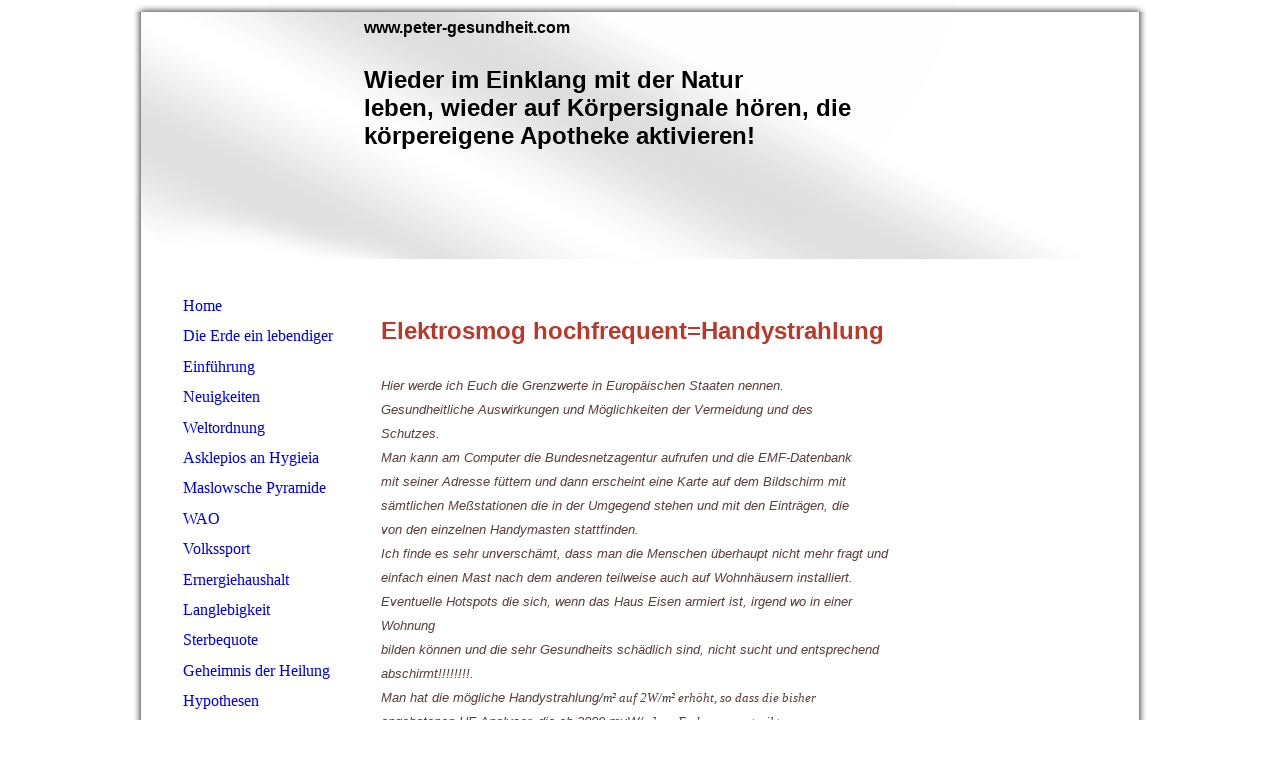

--- FILE ---
content_type: text/html; charset=utf-8
request_url: https://aisopos-gesundheit.de/Umwelt/Handystrahlung
body_size: 45464
content:
<!DOCTYPE html><html lang="de"><head><meta http-equiv="Content-Type" content="text/html; charset=UTF-8"><title>Meine Homepage - Handystrahlung</title><link href="https://peter-gesundheit.com/Umwelt/Handystrahlung" rel="canonical"><meta content="Meine Homepage - Handystrahlung" property="og:title"><meta content="website" property="og:type"><meta content="https://peter-gesundheit.com/Umwelt/Handystrahlung" property="og:url"><script>
              window.beng = window.beng || {};
              window.beng.env = {
                language: "en",
                country: "US",
                mode: "deploy",
                context: "page",
                pageId: "000003771009",
                skeletonId: "",
                scope: "HTO01FLQBMGG",
                isProtected: false,
                navigationText: "Handystrahlung",
                instance: "1",
                common_prefix: "https://homepagedesigner.telekom.de",
                design_common: "https://homepagedesigner.telekom.de/beng/designs/",
                design_template: "reseller/1000003/telekom_24_529",
                path_design: "https://homepagedesigner.telekom.de/beng/designs/data/reseller/1000003/telekom_24_529/",
                path_res: "https://homepagedesigner.telekom.de/res/",
                path_bengres: "https://homepagedesigner.telekom.de/beng/res/",
                masterDomain: "",
                preferredDomain: "",
                preprocessHostingUri: function(uri) {
                  
                    return uri || "";
                  
                },
                hideEmptyAreas: false
              };
            </script><script xmlns="http://www.w3.org/1999/xhtml" src="https://homepagedesigner.telekom.de/cm4all-beng-proxy/beng-proxy.js">;</script><link xmlns="http://www.w3.org/1999/xhtml" rel="stylesheet" href="https://homepagedesigner.telekom.de/.cm4all/e/static/3rdparty/font-awesome/css/font-awesome.min.css"></link><link rel="stylesheet" type="text/css" href="//homepagedesigner.telekom.de/.cm4all/res/static/libcm4all-js-widget/3.89.7/css/widget-runtime.css"/>

<link rel="stylesheet" type="text/css" href="//homepagedesigner.telekom.de/.cm4all/res/static/beng-editor/5.3.130/css/deploy.css"/>

<link rel="stylesheet" type="text/css" href="//homepagedesigner.telekom.de/.cm4all/res/static/libcm4all-js-widget/3.89.7/css/slideshow-common.css"/>

<script src="//homepagedesigner.telekom.de/.cm4all/res/static/jquery-1.7/jquery.js">;</script><script src="//homepagedesigner.telekom.de/.cm4all/res/static/prototype-1.7.3/prototype.js">;</script><script src="//homepagedesigner.telekom.de/.cm4all/res/static/jslib/1.4.1/js/legacy.js">;</script><script src="//homepagedesigner.telekom.de/.cm4all/res/static/libcm4all-js-widget/3.89.7/js/widget-runtime.js">;</script>

<script src="//homepagedesigner.telekom.de/.cm4all/res/static/libcm4all-js-widget/3.89.7/js/slideshow-common.js">;</script>

<script src="//homepagedesigner.telekom.de/.cm4all/res/static/beng-editor/5.3.130/js/deploy.js">;</script>

<script>
                (function() {
                  var mobileAgent = MobileBrowserSwitch.isMobileAgent(navigator.userAgent);
                  if (mobileAgent) {
                    var url = window.location.pathname;
                    if (url.endsWith("/")) {
                      url = url.substring(0, url.length - 1);
                    }
                    if (url.endsWith("/index.php")) {
                      url = url.substring(0, url.length - 10);
                    }
                    if (!/1,auth,8,1$/.test(url) && !/1%2Cauth%2C8%2C1$/.test(url)) {
                      url += "/mobile/";
                      window.location.pathname = url;
                    }
                  }
                })();
              </script><link xmlns="http://www.w3.org/1999/xhtml"  rel="stylesheet" type="text/css" href="https://homepagedesigner.telekom.de/.cm4all/designs/static/reseller/1000003/telekom_24_529/1561384906.77/css/main.css"></link><!--[if lt IE 7]>
			<link rel="stylesheet" type="text/css" href="https://homepagedesigner.telekom.de/beng/designs/data/reseller/1000003/telekom_24_529/css/ie6.css"/>
		<![endif]--><link href="/.cm4all/handler.php/vars.css?v=20250921182501" type="text/css" rel="stylesheet"><style type="text/css">.cm-logo {background-image: url("/.cm4all/sysdb.iproc/keyvisuals/7a4d3d3c4e605448dab7aed275c1eb8c.jpg/scale_0_0/7a4d3d3c4e605448dab7aed275c1eb8c.jpg");background-position: 0% 50%;
background-size: 165px 247px;
background-repeat: no-repeat;
      }</style><script type="text/javascript">window.cmLogoWidgetId = "CMTOI_cm4all_com_widgets_Logo_17551240";
            window.cmLogoGetCommonWidget = function (){
                return new cm4all.Common.Widget({
            base    : "/Umwelt/Handystrahlung",
            session : "",
            frame   : "",
            path    : "CMTOI_cm4all_com_widgets_Logo_17551240"
        })
            };
            window.logoConfiguration = {
                "cm-logo-x" : "0%",
        "cm-logo-y" : "50%",
        "cm-logo-v" : "2.0",
        "cm-logo-w" : "165",
        "cm-logo-h" : "247",
        "cm-logo-di" : "reseller/1000003/telekom_24_529",
        "cm-logo-u" : "public-service://0/",
        "cm-logo-k" : "/.cm4all/sysdb/keyvisuals/7a4d3d3c4e605448dab7aed275c1eb8c.jpg",
        "cm-logo-bc" : "",
        "cm-logo-ln" : "",
        "cm-logo-ln$" : "",
        "cm-logo-hi" : false
        ,
        _logoBaseUrl : "\/.cm4all\/sysdb.iproc\/keyvisuals\/7a4d3d3c4e605448dab7aed275c1eb8c.jpg\/scale_0_0\/",
        _logoPath : "7a4d3d3c4e605448dab7aed275c1eb8c.jpg"
        };
          jQuery(document).ready(function() {
            var logoElement = jQuery(".cm-logo");
            logoElement.attr("role", "img");
            logoElement.attr("tabindex", "0");
            logoElement.attr("aria-label", "logo");
          });
        </script><link rel="icon" href="data:;base64,iVBORw0KGgo="/><style id="cm_table_styles"></style><style id="cm_background_queries"></style><script type="application/x-cm4all-cookie-consent" data-code=""></script></head><body ondrop="return false;" class=" device-desktop cm-deploy cm-deploy-342 cm-deploy-4x"><div class="cm-background" data-cm-qa-bg="image"></div><div class="cm-background-video" data-cm-qa-bg="video"></div><div class="cm-background-effects" data-cm-qa-bg="effect"></div><div xmlns="http://www.w3.org/1999/xhtml" xmlns:c="http://cm4all.com/ng/widget" id="page"><div id="shadowTop"> </div><div id="page_inner"><div id="header" class="clearfix"><div class="cm-kv-0 kv"> </div><div id="logo" class="cm-logo"> </div><div id="header_mask"> </div><h1 class="title" style="visibility:visible;top:0px;left:223px;width:494px;height:244px;"><strong xmlns=""><span style='font-family: "Kaushan Script", sans-serif; font-size: medium;'><span style="color: #000000;">www.peter</span><span style="color: #000000;">-gesundheit.com</span></span></strong><br><strong xmlns=""><br><span style="font-family: Allura, sans-serif; color: #000000;"> Wieder im Einklang mit der Natur<br> leben, wieder auf Körpersignale hören, die</span></strong><br><strong xmlns=""><span style="font-family: Allura, sans-serif; color: #000000;">körpereigene Apotheke aktivieren!</span></strong><br></h1><a class="cm_headerlink"></a></div><div id="content_wrapper" class="clearfix"><table id="table_content" cellspacing="0" cellpadding="0"><tr><td id="content_left_wrapper"><div id="content_left"><div id="navi"><div id="cm_navigation"><ul xmlns="" id="cm_mainnavigation"><li id="cm_navigation_pid_3756038"><a title="Home" href="/Home" class="cm_anchor">Home</a></li><li id="cm_navigation_pid_1145262"><a title="Die Erde ein lebendiger Planet" href="/Die-Erde-ein-lebendiger-Planet" class="cm_anchor">Die Erde ein lebendiger Planet</a></li><li id="cm_navigation_pid_3756037" class="cm_has_subnavigation"><a title="Einführung" href="/Einfuehrung" class="cm_anchor">Einführung</a></li><li id="cm_navigation_pid_3800923" class="cm_has_subnavigation"><a title="Neuigkeiten" href="/Neuigkeiten" class="cm_anchor">Neuigkeiten</a></li><li id="cm_navigation_pid_3756036"><a title="Weltordnung" href="/Weltordnung" class="cm_anchor">Weltordnung</a></li><li id="cm_navigation_pid_546498"><a title="Asklepios an Hygieia" href="/Asklepios-an-Hygieia" class="cm_anchor">Asklepios an Hygieia</a></li><li id="cm_navigation_pid_3756035" class="cm_has_subnavigation"><a title="Maslowsche Pyramide" href="/Maslowsche-Pyramide" class="cm_anchor">Maslowsche Pyramide</a></li><li id="cm_navigation_pid_3756031" class="cm_has_subnavigation"><a title="WAO" href="/WAO" class="cm_anchor">WAO</a></li><li id="cm_navigation_pid_3756028" class="cm_has_subnavigation"><a title="Volkssport" href="/Volkssport" class="cm_anchor">Volkssport</a></li><li id="cm_navigation_pid_3756025"><a title="Ernergiehaushalt" href="/Ernergiehaushalt" class="cm_anchor">Ernergiehaushalt</a></li><li id="cm_navigation_pid_3756024"><a title="Langlebigkeit" href="/Langlebigkeit" class="cm_anchor">Langlebigkeit</a></li><li id="cm_navigation_pid_3756023" class="cm_has_subnavigation"><a title="Sterbequote" href="/Sterbequote" class="cm_anchor">Sterbequote</a></li><li id="cm_navigation_pid_3756022"><a title="Geheimnis der Heilung" href="/Geheimnis-der-Heilung" class="cm_anchor">Geheimnis der Heilung</a></li><li id="cm_navigation_pid_3756021"><a title="Hypothesen" href="/Hypothesen" class="cm_anchor">Hypothesen</a></li><li id="cm_navigation_pid_3756020" class="cm_has_subnavigation"><a title="Botenstoffe/Aminosäuren" href="/BotenstoffeAminosaeuren" class="cm_anchor">Botenstoffe/Aminosäuren</a></li><li id="cm_navigation_pid_3756019"><a title="Biochemie" href="/Biochemie" class="cm_anchor">Biochemie</a></li><li id="cm_navigation_pid_3756018" class="cm_has_subnavigation"><a title="Nahrung ist Medizin" href="/Nahrung-ist-Medizin" class="cm_anchor">Nahrung ist Medizin</a></li><li id="cm_navigation_pid_3756011"><a title=" Darm das Gehirn Nr.1" href="/Darm-das-Gehirn-Nr-1" class="cm_anchor"> Darm das Gehirn Nr.1</a></li><li id="cm_navigation_pid_3756010"><a title="Medizin-Technik" href="/Medizin-Technik" class="cm_anchor">Medizin-Technik</a></li><li id="cm_navigation_pid_3756009"><a title="Was erwarte ich vom Arzt" href="/Was-erwarte-ich-vom-Arzt" class="cm_anchor">Was erwarte ich vom Arzt</a></li><li id="cm_navigation_pid_3756008" class="cm_has_subnavigation"><a title="Seelische Erkrankungen" href="/Seelische-Erkrankungen" class="cm_anchor">Seelische Erkrankungen</a></li><li id="cm_navigation_pid_3755992" class="cm_has_subnavigation"><a title="Körperliche Erkrankungen" href="/Koerperliche-Erkrankungen" class="cm_anchor">Körperliche Erkrankungen</a></li><li id="cm_navigation_pid_845470"><a title="Erbkrankheiten" href="/Erbkrankheiten" class="cm_anchor">Erbkrankheiten</a></li><li id="cm_navigation_pid_3974422"><a title="Mech. Schwingungen" href="/Mech-Schwingungen" class="cm_anchor">Mech. Schwingungen</a></li><li id="cm_navigation_pid_3755959" class="cm_has_subnavigation"><a title="Gehirn der Zukunft" href="/Gehirn-der-Zukunft" class="cm_anchor">Gehirn der Zukunft</a></li><li id="cm_navigation_pid_3920979" class="cm_has_subnavigation"><a title="Die Peter-Diagnose" href="/Die-Peter-Diagnose" class="cm_anchor">Die Peter-Diagnose</a></li><li id="cm_navigation_pid_3755958" class="cm_has_subnavigation"><a title="Volkshandbuch" href="/Volkshandbuch" class="cm_anchor">Volkshandbuch</a></li><li id="cm_navigation_pid_3755957"><a title="Wie weiter, Ausweg" href="/Wie-weiter,-Ausweg" class="cm_anchor">Wie weiter, Ausweg</a></li><li id="cm_navigation_pid_3765734" class="cm_current cm_has_subnavigation"><a title="Umwelt" href="/Umwelt" class="cm_anchor">Umwelt</a><ul class="cm_subnavigation" id="cm_subnavigation_pid_3765734"><li id="cm_navigation_pid_3771432"><a title="Weltsituation" href="/Umwelt/Weltsituation" class="cm_anchor">Weltsituation</a></li><li id="cm_navigation_pid_3771008"><a title="Fauna und Flora" href="/Umwelt/Fauna-und-Flora" class="cm_anchor">Fauna und Flora</a></li><li id="cm_navigation_pid_3771009" class="cm_current"><a title="Handystrahlung" href="/Umwelt/Handystrahlung" class="cm_anchor">Handystrahlung</a></li><li id="cm_navigation_pid_3771010"><a title="Elektrosmog" href="/Umwelt/Elektrosmog" class="cm_anchor">Elektrosmog</a></li><li id="cm_navigation_pid_3771418"><a title="Radioaktivität" href="/Umwelt/Radioaktivitaet" class="cm_anchor">Radioaktivität</a></li><li id="cm_navigation_pid_3771419"><a title="Wasserverschmutzung" href="/Umwelt/Wasserverschmutzung" class="cm_anchor">Wasserverschmutzung</a></li><li id="cm_navigation_pid_3771420"><a title="Quecksilber" href="/Umwelt/Quecksilber" class="cm_anchor">Quecksilber</a></li><li id="cm_navigation_pid_3771421"><a title="Bodenverschmutzung" href="/Umwelt/Bodenverschmutzung" class="cm_anchor">Bodenverschmutzung</a></li><li id="cm_navigation_pid_3771431"><a title="Luftverschmutzung" href="/Umwelt/Luftverschmutzung" class="cm_anchor">Luftverschmutzung</a></li><li id="cm_navigation_pid_3900321"><a title="Diesel" href="/Umwelt/Diesel" class="cm_anchor">Diesel</a></li><li id="cm_navigation_pid_3775244"><a title="Wie weiter?" href="/Umwelt/Wie-weiter" class="cm_anchor">Wie weiter?</a></li></ul></li><li id="cm_navigation_pid_3755956"><a title="Äsopsche Fabeln" href="/Aesopsche-Fabeln" class="cm_anchor">Äsopsche Fabeln</a></li><li id="cm_navigation_pid_3755955"><a title="Psychiatr. Drehbücher" href="/Psychiatr-Drehbuecher" class="cm_anchor">Psychiatr. Drehbücher</a></li><li id="cm_navigation_pid_1145334"><a title="Biologische Kriegsführung" href="/Biologische-Kriegsfuehrung" class="cm_anchor">Biologische Kriegsführung</a></li><li id="cm_navigation_pid_3755954" class="cm_has_subnavigation"><a title="Doktoren die ich verehre" href="/Doktoren-die-ich-verehre" class="cm_anchor">Doktoren die ich verehre</a></li><li id="cm_navigation_pid_3900340"><a title="Anastasia" href="/Anastasia" class="cm_anchor">Anastasia</a></li><li id="cm_navigation_pid_4023948"><a title="Volkssagen" href="/Volkssagen" class="cm_anchor">Volkssagen</a></li><li id="cm_navigation_pid_3900339"><a title="Bilanz" href="/Bilanz" class="cm_anchor">Bilanz</a></li><li id="cm_navigation_pid_3755949"><a title="Schlußwort" href="/Schlusswort" class="cm_anchor">Schlußwort</a></li><li id="cm_navigation_pid_3755948"><a title="Impressum" href="/Impressum" class="cm_anchor">Impressum</a></li></ul></div></div></div><div id="content_left_2"><div id="widgetbar_page_left_2" data-cm-hintable="yes"><p xmlns=""> </p></div><div id="widgetbar_site_left_2" data-cm-hintable="yes"><p xmlns=""> </p></div></div></td><td id="content_main_wrapper"><table id="content_main_wrapperInner" cellspacing="0" cellpadding="0"><tr><td valign="top"><div id="content_main" data-cm-hintable="yes"><p xmlns=""><br></p><p xmlns=""><span style="font-family: Tahoma, sans-serif; color: #bc3728; font-size: 18pt;"><strong>Elektrosmog hochfrequent=Handystrahlung</strong></span></p><p xmlns=""><span style="font-family: Arial, sans-serif; color: #593f3c; font-size: small;"> </span></p><p xmlns=""><span style="color: #ffffff; font-size: small;"><em><span style="font-family: Arial, sans-serif; color: #593f3c;">Hier werde ich Euch die Grenzwerte in Europäischen Staaten nennen.</span></em></span></p><p xmlns=""><span style="color: #ffffff; font-size: small;"><em><span style="font-family: Arial, sans-serif; color: #593f3c;">Gesundheitliche Auswirkungen und Möglichkeiten der Vermeidung und des  </span></em></span></p><p xmlns=""><span style="color: #ffffff; font-size: small;"><em><span style="font-family: Arial, sans-serif; color: #593f3c;">Schutzes.  </span></em></span></p><p xmlns=""><span style="color: #ffffff; font-size: small;"><em><span style="font-family: Arial, sans-serif; color: #593f3c;">Man kann am Computer die Bundesnetzagentur aufrufen und die EMF-Datenbank</span></em></span></p><p xmlns=""><span style="color: #ffffff; font-size: small;"><em><span style="font-family: Arial, sans-serif; color: #593f3c;">mit seiner Adresse füttern und dann erscheint eine Karte auf dem Bildschirm mit  </span></em></span></p><p xmlns=""><span style="color: #ffffff; font-size: small;"><em><span style="font-family: Arial, sans-serif; color: #593f3c;">sämtlichen Meßstationen die in der Umgegend stehen und mit den Einträgen, die  </span></em></span></p><p xmlns=""><span style="color: #ffffff; font-size: small;"><em><span style="font-family: Arial, sans-serif; color: #593f3c;">von den einzelnen Handymasten stattfinden.</span></em></span></p><p xmlns=""><span style="color: #ffffff; font-size: small;"><em><span style="font-family: Arial, sans-serif; color: #593f3c;">Ich finde es sehr unverschämt, dass man die Menschen überhaupt nicht mehr fragt und  </span></em></span></p><p xmlns=""><span style="color: #ffffff; font-size: small;"><em><span style="font-family: Arial, sans-serif; color: #593f3c;">einfach einen Mast nach dem anderen teilweise auch auf Wohnhäusern installiert.</span></em></span></p><p xmlns=""><span style="color: #ffffff; font-size: small;"><em><span style="font-family: Arial, sans-serif; color: #593f3c;">Eventuelle Hotspots die sich, wenn das Haus Eisen armiert ist, irgend wo in einer Wohnung  </span></em></span></p><p xmlns=""><span style="color: #ffffff; font-size: small;"><em><span style="font-family: Arial, sans-serif; color: #593f3c;">bilden können und die sehr Gesundheits schädlich sind, nicht sucht und entsprechend </span></em></span></p><p xmlns=""><span style="color: #ffffff; font-size: small;"><em><span style="font-family: Arial, sans-serif; color: #593f3c;">abschirmt!!!!!!!!.  </span></em></span></p><p xmlns=""><span style="color: #ffffff; font-size: small;"><em><span style="font-family: Arial, sans-serif; color: #593f3c;">Man hat die mögliche Handystrahlung/</span></em><em><span style="font-family: inherit, serif; color: #333333;">m²</span></em><em><span style="font-family: inherit, serif; color: #593f3c;"> auf 2W/</span></em><em><span style="font-family: inherit, serif; color: #333333;">m²</span></em><em><span style="font-family: inherit, serif; color: #593f3c;"> erhöht, so dass die bisher</span></em></span></p><p xmlns=""><span style="color: #ffffff; font-size: small;"><em><span style="font-family: Arial, sans-serif; color: #593f3c;">angebotenen HF-Analyser, die ab 2000 myW/</span></em><em><span style="font-family: inherit, serif; color: #333333;">m²</span></em><strong><em> </em></strong><em><span style="font-family: inherit, serif; color: #593f3c;">am Ende waren streikten.</span></em></span></p><p xmlns=""><span style="color: #ffffff; font-size: small;"><em><span style="font-family: Arial, sans-serif; color: #593f3c;">Die Herstellerfirma, war da selbst überrascht und verkaufte mir für 50 € ein Dämpfungsglied,</span></em></span></p><p xmlns=""><span style="color: #ffffff; font-size: small;"><em><span style="font-family: Arial, sans-serif; color: #593f3c;">bei dem die Werte mit 100 multipliziert werden und dann kann man wieder damit arbeiten.</span></em></span></p><p xmlns=""><span style="color: #ffffff; font-size: small;"><em><span style="font-family: Arial, sans-serif; color: #593f3c;">Man hat also schleichend diese Werte am Menschen, ohne Rücksicht auf seine Gesundheit, erhört und </span></em><em><span style="font-family: inherit, serif; color: #593f3c;">zwar um das 1000-fache (sicherheitshalber).</span></em></span></p><p xmlns=""><span style="color: #ffffff; font-size: small;"><em><span style="font-family: Arial, sans-serif; color: #593f3c;">Daneben entwickelt sich ein gigantischer Industriezweig mit Metall bedamften Folien für Fenster, </span></em><em><span style="font-family: inherit, serif; color: #593f3c;">Alu kaschierte Tapeten, Metallfarbe, Silberfaden durchwirkte Kleidung u.s.w., u.s.w..</span></em></span></p><p xmlns=""><span style="color: #ffffff; font-size: small;"><em><span style="font-family: Arial, sans-serif; color: #593f3c;">Komisch was? </span></em></span></p><p xmlns=""><span style="color: #ffffff; font-size: small;"><em><strong><span style="font-family: Arial, sans-serif; color: #593f3c;">Zusammenfassung:</span></strong></em></span></p><p xmlns=""><span style="color: #ffffff; font-size: small;"><br><strong><em><span style="color: #000000;">Es gab mal einen Grenzwert 10 µW/m² in Wohngebieten.</span></em></strong></span></p><p xmlns=""><span style="color: #ffffff; font-size: small;"><em><strong><span style="color: #000000;">Man hat diesen auf 2 W/m² = 2.000.000 µW/m², in Deutschland, heraufgesetzt und in </span></strong></em></span></p><p xmlns=""><span style="color: #ffffff; font-size: small;"><em><strong><span style="color: #000000;">unmittelbarerUmgebung von Sendemasten, auch auf Hochhäusern, strahlen etwa </span></strong></em></span></p><p xmlns=""><span style="color: #ffffff; font-size: small;"><em><strong><span style="color: #000000;">1500 µW/m² bis 2500 µW/m².</span></strong></em></span></p><p xmlns=""><span style="color: #ffffff; font-size: small;"><strong><em><span style="color: #000000;">Selbst durch eisenarmierte Betonbauten oder isolierte Doppelfenster da kommen noch, </span></em></strong></span></p><p xmlns=""><span style="color: #ffffff; font-size: small;"><strong><em><span style="color: #000000;">zum Teil über 500 µW/m² in der Wohnung an.</span></em></strong></span></p><p xmlns=""><span style="color: #000000; font-size: small;"><strong><em>Das bringt die Mikroströme im Gehirn des Menschen und auch bei Tieren wie Vögel, </em></strong></span></p><p xmlns=""><span style="color: #000000; font-size: small;"><strong><em>oder Bienen durcheinander!</em></strong></span></p><p xmlns=""><span style="color: #ffffff; font-size: small;"><strong><em><span style="color: #000000;">Interessiert keinen-&gt; Du wirst für blöd erklärt, wenn du darauf hinweist</span></em></strong></span></p><p xmlns=""><span style="color: #ffffff; font-size: small;"><strong><em><span style="color: #000000;">Baubiologische Richtwerte gemäß SMB-2003</span></em></strong></span></p><p xmlns=""><br></p><p xmlns=""><span style="color: #ffffff; font-size: small;"><strong><em><span style="color: #000000;">Angaben in  µW/m²     keine              schwache     starke                extreme </span></em></strong></span></p><p xmlns=""><span style="color: #ffffff; font-size: small;"><strong><em><span style="color: #000000;">                                   Anomalie        Anomalie       Anomalie           Anomalie</span></em></strong></span></p><p xmlns=""><span style="color: #ffffff; font-size: small;"><strong><em><span style="color: #000000;">gepulst                       &lt; 0,1                0,1 - 5            5 - 100               &gt; 100</span></em></strong></span></p><p xmlns=""><span style="color: #ffffff; font-size: small;"><strong><em><span style="color: #000000;">ungepulst                    &lt;  1                  1 - 50            50 - 1000           &gt; 1000</span></em></strong></span></p><p xmlns=""><span style="font-family: Arial, sans-serif; color: #000000; font-size: small;"> </span></p><p xmlns=""><span style="color: #ffffff; font-size: small;"><strong><em><span style="color: #000000;">Schlafplätze sollen ungepulste Strahlung unter 0,1  µW/m²  aufweisen</span></em></strong></span></p><p xmlns=""><span style="color: #ffffff; font-size: small;"><strong><em><span style="color: #000000;">                                   gepulste Strahlung unter    1  µW/m²  aufweisen</span></em></strong></span></p><p xmlns=""><span style="color: #ffffff; font-size: small;"><strong><em><span style="color: #000000;">Als bei mir ein neuer Nachbar einzog hatte ich unter der Zimmerdecke </span></em></strong></span></p><p xmlns=""><span style="color: #ffffff; font-size: small;"><strong><em><span style="color: #000000;">plötzlich bis zu 2000  µW/m²!</span></em></strong></span></p><p xmlns=""><span style="color: #ffffff; font-size: small;"><strong><em><span style="color: #000000;">Bei meiner Schlafcouch kamen noch über 65  µW/m²  (Abstand etwa 3 m) an!</span></em></strong></span></p><p xmlns=""><span style="color: #ffffff; font-size: small;"><strong><em><span style="color: #000000;">Ich hatte leichte Einschlafprobleme und habe die Ursache durch Zufall heraus gefunden, </span></em></strong></span></p><p xmlns=""><span style="color: #ffffff; font-size: small;"><strong><em><span style="color: #000000;">weil ich zufällig die Kapazität der Batterie des HF-Analysers prüfen wollte!</span></em></strong></span></p><p xmlns=""><span style="color: #ffffff; font-size: small;"><strong><em><span style="color: #000000;">Nach aufwendiger Isolierung von etwa 1,5 m/2 Decke, ist das Problem beseitigt, sieht aber </span></em></strong></span></p><p xmlns=""><span style="color: #ffffff; font-size: small;"><strong><em><span style="color: #000000;">erst einmal nicht schön aus. </span></em></strong></span></p><p xmlns=""><span style="color: #ffffff; font-size: small;"><strong><em><span style="color: #000000;">Aufwand ca. 15 € und 3 h Zeit incl. Beschaffung von Abschirmmaterial aus dem Baumarkt!</span></em></strong></span></p><p xmlns=""><span style="color: #ffffff; font-size: small;"><strong><em><span style="color: #000000;">Die gesamte Decke hätte mich ca. 250 € und 6-7 h Zeit gekostet.</span></em></strong></span></p><p xmlns=""><span style="color: #ffffff; font-size: small;"><strong><em><span style="color: #000000;">Eine Wand zum Nachbarn (2,45 m hoch x 4,8 m lang) hatte mich 32 € Alu-kaschierte Tapete, </span></em></strong></span></p><p xmlns=""><span style="color: #ffffff; font-size: small;"><strong><em><span style="color: #000000;">25 € Raufasertapete. 20 € Kleber, 25 € Farbe und mit der alte Tapete entfernen, etwa 12 h Zeit </span></em></strong></span></p><p xmlns=""><span style="color: #ffffff; font-size: small;"><strong><em><span style="color: #000000;">gekostet!</span></em></strong></span></p><p xmlns=""><span style="color: #ffffff; font-size: small;"><strong><em><span style="color: #000000;">Allerdings lohnt sich das, weil außer Schlafstörungen, die gesamten Zellströme, </span></em></strong></span></p><p xmlns=""><span style="color: #ffffff; font-size: small;"><strong><em><span style="color: #000000;">oder -spannungen, beeinflusst werden! </span></em></strong></span></p><p xmlns=""><span style="color: #ffffff; font-size: small;"><strong><em><span style="color: #000000;">Das kann bis zum Krebs führen!</span></em></strong></span></p><p xmlns=""><span style="color: #ffffff; font-size: small;"><strong><em><span style="color: #000000;">Wenn man an Sendemasten vorbei läuft, da oder in der Nähe auf einer Bank sitzt oder </span></em></strong></span></p><p xmlns=""><span style="color: #ffffff; font-size: small;"><strong><em><span style="color: #000000;">Kinder spielen da ist man Energiestrahlungen je nach Entfernung von 500 bis 2500  µW/m² </span></em></strong></span></p><p xmlns=""><span style="color: #ffffff; font-size: small;"><strong><em><span style="color: #000000;">ausgesetzt!</span></em></strong></span></p><p xmlns=""><span style="color: #ffffff; font-size: small;"><strong><em><span style="color: #000000;">Router und schnurlose Telefone strahlen mit etwa bis zu 1500 bis 2000  µW/m² !</span></em></strong></span></p><p xmlns=""><span style="color: #ffffff; font-size: small;"><strong><em><span style="color: #000000;">Da ist man manchmal, ohne große Belastung, trotzdem fix und alle, nach einem </span></em></strong></span></p><p xmlns=""><span style="color: #ffffff; font-size: small;"><strong><em><span style="color: #000000;">8 Stunden Tag!</span></em></strong></span></p><p xmlns=""><span style="color: #ffffff; font-size: small;"><strong><em><span style="color: #000000;">Meine simplen Isolierideen stießen auf Hohn und Gelächter, selbst bei der Geschäftsleitung!</span></em></strong></span></p><p xmlns=""><span style="color: #ffffff; font-size: small;"><strong><em><span style="color: #000000;">Mir wurde das später untersagt und die Isolierhilfen demontiert!</span></em></strong></span></p><p xmlns=""><span style="color: #ffffff; font-size: small;"><strong><em><span style="color: #000000;">Google`s Ziel ist es, über Satelliten jeden Punkt auf der Erde zu vernetzen, dann </span></em></strong></span></p><p xmlns=""><span style="color: #ffffff; font-size: small;"><strong><em><span style="color: #000000;">können empfindliche Menschen sich nirgends mehr im Freien aufhalten!</span></em></strong></span></p><p xmlns=""><span style="color: #ffffff; font-size: small;"><strong><em><span style="color: #000000;">Was das für die Tier und Pflanzenwelt bedeutend, darüber möchte ich gar nicht nachdenken!!!!!</span></em></strong></span></p><p xmlns=""><br></p><p xmlns="">Hier eine Grenzwertliste von Wolfgang Maes:</p><p xmlns=""><br></p><div xmlns="" class="clearFloating" style="clear:both;height: 0px; width: auto;"></div><div xmlns="" id="widgetcontainer_CMTOI_cm4all_com_widgets_PhotoToi_19026413" class="
				    cm_widget_block
					cm_widget cm4all_com_widgets_PhotoToi cm_widget_block_center" style="width:100%; max-width:2286px; "><div class="cm_widget_anchor"><a name="CMTOI_cm4all_com_widgets_PhotoToi_19026413" id="widgetanchor_CMTOI_cm4all_com_widgets_PhotoToi_19026413"><!--cm4all.com.widgets.PhotoToi--></a></div><img title="" alt="" src="//homepagedesigner.telekom.de/imageprocessor/processor.cls/CMTOI/cm4all/com/widgets/PhotoToi/19/02/64/13/167b8f153f5/scale_1200_0%3Bdonotenlarge/167b8f153f5" style="display:block;border:0px;" width="100%" onerror="this.style.display = 'none';" /></div><p xmlns=""><br></p><p xmlns="">Hier ein Kommentar zu Aufmerksamkeitsstörungen:</p><p xmlns=""><br></p><p xmlns=""><br></p><p xmlns="">"Na ja, Du hattest bei Deiner Fragestellung von "jungen Menschen im Studium und Schule"  </p><p xmlns="">  geschrieben. Und dass Kinder zu klein sind für E-Stress - sorry, Gabriele, aber da bin </p><p xmlns="">  ich jetzt =O<br>Andersherum wird nämlich ein Schuh draus: Eine ständig steigende Anzahl wissenschaftlicher Studien belegt, dass die größte Bedrohung unserer Gesundheit und aller Lebensformen gegenwärtig von der schleichenden, allgegenwärtigen und unsichtbaren elektromagnetischen Verschmutzung unserer Umwelt ausgeht. Dies betrifft insbesondere Kinder.<br>Mikrowellengeräte in der Küche, Handy und Smartphone, die in der Wohnung herumliegen und vor sich hin strahlen, WLAN-Router und DECT-Telefone im Wohnzimmer und in der Nachbarwohnung, Mobilfunksendeanlagen in Städten und Dörfern, Mikrowellensmog durch Rundfunk- und Fernsehsender, Richtfunk und Amateurfunk, Radar und GPS-gestützte, strahlende Navi-Systeme im Auto. Nicht zuletzt die Babyphone. Und die Kinder waren zu klein? <br>Kinder absorbieren mehr Mikrowellenstrahlung als Erwachsene - im Schädel doppelt so </p><p xmlns="">viel, im Knochenmark bis um das 10fache mehr. Die Belastung übersteigt oft die gültigen Grenzwerte. (Obwohl die schon eine Farce sondersgleichen sind, ganz besonders in Deutschland)<br>Und wenn wir bei Kindern noch weiter zurückgehen - die Entwicklung des Embyos aus einer Zelle zum Neugeborenen mit Milliarden neuen, gesunden Zellen ist eine hochsensible Phase. Die Strahlung von Handys und anderen Mobilfunkgeräten kann zu Störungen in der Zellreifung und in der Entwicklung des Babys und heranwachsenden Kindes führen.<br>Wenn ich so täglich durch die Gegend fahre und Kinder im Alter von 6, 7 oder 8 Jahren mit ihren "Strahlungsschleudern" telefonierend an einer Bushaltestelle sehe, wird mir regelmäßig schlecht. Da wächst eine Generation heran, die zukünftig als demenzkranke Zombies durch unsere Strassen laufen wird. Versprochen! <br>Verursacht durch eine permanente Calcium2+-Ionen-Überflutung der Nervenzellen, da die Handystrahlung die Blut-Hirn-Schranke öffnet. Die dann auch noch lange offen bleibt. Und eine Nervenzelle, die ständig mit Calcium überflutet wird, verkalkt. Mit solch einer Nervenzelle ist nichts mehr anzufangen. Der Mensch verblödet dann langsam.<br><br>Zudem gilt bei Babys und Kleinkindern: Je jünger ein Mensch, umso höher sein Wassergehalt im Körper, umso besser ist er elektrisch leitend, umso besser ist auch seine Antennenfunktion.<br><br><br></p><div xmlns="" class="clearFloating" style="clear:both;height: 0px; width: auto;"></div><div xmlns="" id="widgetcontainer_CMTOI_cm4all_com_widgets_PhotoToi_20171896" class="
				    cm_widget_block
					cm_widget cm4all_com_widgets_PhotoToi cm_widget_block_center" style="width:100%; max-width:3264px; "><div class="cm_widget_anchor"><a name="CMTOI_cm4all_com_widgets_PhotoToi_20171896" id="widgetanchor_CMTOI_cm4all_com_widgets_PhotoToi_20171896"><!--cm4all.com.widgets.PhotoToi--></a></div><img title="" alt="" src="//homepagedesigner.telekom.de/imageprocessor/processor.cls/CMTOI/cm4all/com/widgets/PhotoToi/20/17/18/96/16c49c55621/scale_1200_0%3Bdonotenlarge/16c49c55621" style="display:block;border:0px;" width="100%" onerror="this.style.display = 'none';" /></div><p xmlns="">Ab 2500 Mikrowatt/m² beginnt der Bereich der Mikrowelle!!!</p><div xmlns="" id="cm_bottom_clearer" style="clear: both;" contenteditable="false"></div></div></td></tr><tr><td><div id="footerBorder"></div><div id="footer" data-cm-hintable="yes"><p xmlns="">https://homepagedesigner.telekom.de/.cm4all/uproc.php/0/17.GIF?_=16f4cabb0f</p><p xmlns=""><br></p><p xmlns=""><span style="font-size: 16px; font-family: CM4ALL_TOOLBAR_MARKER;"><strong>WLAN gefährdet unsere LebensFrequenz</strong></span><br><span style="font-family: CM4ALL_TOOLBAR_MARKER;">by Martin Auf der Maur | Oct 1, 2019 | EMF Elektro Magnetic Field | 0 comments</span><br><span style="font-family: CM4ALL_TOOLBAR_MARKER;">Prof. Dr. Karl Hecht aus Deutschland erklärt was das Gefährliche bei den WLAN</span><br><span style="font-family: CM4ALL_TOOLBAR_MARKER;">Geräten für alle Lebewesen ist.</span><br><span style="font-family: CM4ALL_TOOLBAR_MARKER;">Die WLAN Geräte senden beim Suchen des Handys Pulspackete mit 10 Hz (10</span><br><span style="font-family: CM4ALL_TOOLBAR_MARKER;">Elektromagnetischen Pulsen pro Sekunde) aus. Das heisst sie senden ca. 10 mal pro</span><br><span style="font-family: CM4ALL_TOOLBAR_MARKER;">Sekunde ein Hochfrequenzpacket aus. Dummerweise ist das ungefähr die gleiche</span><br><span style="font-family: CM4ALL_TOOLBAR_MARKER;">Frequenz wie alle Lebewesen auf der Erde auch haben. Auf der Erde stehen wir</span><br><span style="font-family: CM4ALL_TOOLBAR_MARKER;">permanent in einem harmonischen Wirkungsfeld der “Schumannfrequenz” und das</span><br><span style="font-family: CM4ALL_TOOLBAR_MARKER;">wirkt auf alle Zellen des Lebens seit dem Beginn des Lebens vor 4.8 Milliarden Jahren.</span><br><span style="font-family: CM4ALL_TOOLBAR_MARKER;">Wir können nicht gesund leben, wenn die Schumannwelle gestört wird. Eine Störung</span><br><span style="font-family: CM4ALL_TOOLBAR_MARKER;">dieser Lebensfrequenz wird mit der Zeit allerlei mögliche Auswirkungen auf unsere</span><br><span style="font-family: CM4ALL_TOOLBAR_MARKER;">Zellen und unsere Gesundheit haben, nebst anderen Umwelteinflüssen. Diese harten</span><br><span style="font-family: CM4ALL_TOOLBAR_MARKER;">Frequenzpackete mit 2.4GHz oder 5Ghz stören uns vor allem beim Schlafen, wenn sich</span><br><span style="font-family: CM4ALL_TOOLBAR_MARKER;">unsere Zellen in Ruhe regenerieren sollten.</span><br><span style="font-family: CM4ALL_TOOLBAR_MARKER;">Harmonische Sinuswelle = Schumannfrequenz 7.38 Hz mit überlagertem WLAN Signal</span><br><span style="font-family: CM4ALL_TOOLBAR_MARKER;">10Hz = 10 Signalblöcke pro Sekunde</span><br><span style="font-family: CM4ALL_TOOLBAR_MARKER;">Vor allem die langzeitliche Beeinflussung wird in unseren Zellen gespeichert und</span><br><span style="font-family: CM4ALL_TOOLBAR_MARKER;">bedeutet eine grosse Gefahr für die menschliche Gesundheit besonders für Kinder. Von</span><br><span style="font-family: CM4ALL_TOOLBAR_MARKER;">Fachärzten wird eine Handy Benützung für Kleinkinder und Kinder strengsten</span><br><span style="font-family: CM4ALL_TOOLBAR_MARKER;">abgeraten, und in Schulen müsste es von Gesetzes wegen verboten werden. (Aussage</span><br><span style="font-family: CM4ALL_TOOLBAR_MARKER;">von K. Hecht).</span><br><span style="font-family: CM4ALL_TOOLBAR_MARKER;">Magnetische- und Hochfrequenz Felder können mit heutigen Mitteln schon recht gut</span><br><span style="font-family: CM4ALL_TOOLBAR_MARKER;">und spezifisch abgeschirmt werden. Im Schlafbereich und im Wohnbereich lohnt es sich</span><br><span style="font-family: CM4ALL_TOOLBAR_MARKER;">durch Fachleute einmal eine Messung zu machen und sich beraten zu lassen, ob sich</span><br><span style="font-family: CM4ALL_TOOLBAR_MARKER;">eine Abschirmung lohnt. Die grössten Störquellen sind hausgemacht. Eigenes WLAN</span><br><span style="font-family: CM4ALL_TOOLBAR_MARKER;">und das der Nachbarn, versteckte Bluetooth, schnurlose Telefone, Kriechströme in</span><br><span style="font-family: CM4ALL_TOOLBAR_MARKER;">Heizungen und nicht geerdete Armierungseisen und naheliegende Funkantennen sind</span><br><span style="font-family: CM4ALL_TOOLBAR_MARKER;">die grössten Störquellen.</span><br><span style="font-family: CM4ALL_TOOLBAR_MARKER;">Hier eine Zusammenfassung von Prof. Dr. Karl Hecht:</span><br><span style="font-family: CM4ALL_TOOLBAR_MARKER;">Die Schumannwellen gewährleisten das Leben auf unserem Planeten, sie</span><br><span style="font-family: CM4ALL_TOOLBAR_MARKER;">bestimmen tiefgreifend unser Gesundsein. Ohne Schumannwelle könnten wir</span><br><span style="font-family: CM4ALL_TOOLBAR_MARKER;">nicht leben. Die 10-Hz-Pulsation der WLAN elektromagnetischen Strahlungen ist</span><br><span style="font-family: CM4ALL_TOOLBAR_MARKER;">ein Impuls, aber keine Sinuswelle und sie stört alle Lebensprozesse, ist</span><br><span style="font-family: CM4ALL_TOOLBAR_MARKER;">tiefgreifend gesundheitsschädlich, weil damit analog zum Schmerzgedächtnis ein</span><br><span style="font-family: CM4ALL_TOOLBAR_MARKER;">WLAN-Pulsations-Stressgedächtnis bei permanenter Langzeiteinwirkung</span><br><span style="font-family: CM4ALL_TOOLBAR_MARKER;">ausgebildet werden kann. Das heißt, auch wenn WLAN abgeschaltet wird, ist</span><br><span style="font-family: CM4ALL_TOOLBAR_MARKER;">dann der starke Stresseffekt gegenwärtig.</span><br><span style="font-family: CM4ALL_TOOLBAR_MARKER;">Es lohnt sich auch, sich im Internet zu informieren.</span><br><span style="font-family: CM4ALL_TOOLBAR_MARKER;">siehe:     www.emf-data.org</span><br><span style="font-family: CM4ALL_TOOLBAR_MARKER;">Weitere Informationen zu Schumann Welle oder Schumann Frequenz:</span><br><span style="font-family: CM4ALL_TOOLBAR_MARKER;">Die elementare Frequenz beträgt 7,83 Hertz. Der Mensch braucht Schumannwellen,</span><br><span style="font-family: CM4ALL_TOOLBAR_MARKER;">diese entspricht der Frequenz des menschlichen Gehirns: Durch Messungen der</span><br><span style="font-family: CM4ALL_TOOLBAR_MARKER;">Gehirnströme eines Menschen mittels eines Elektro – Enzephalographen (EEG) kann</span><br><span style="font-family: CM4ALL_TOOLBAR_MARKER;">man feststellen, daß das Gehirn elektromagnetische Wellen produziert, die im Bereich</span><br><span style="font-family: CM4ALL_TOOLBAR_MARKER;">zwischen 1 und 40 Hertz liegen. Untersuchungen haben ergeben, dass die Schumann-</span><br><span style="font-family: CM4ALL_TOOLBAR_MARKER;">Frequenz in exakter Resonanz mit der Hippocampus-Frequenz des Menschen und aller</span><br><span style="font-family: CM4ALL_TOOLBAR_MARKER;">Säugetiere ist. Das Fehlen dieser Schwingungen kann Störungen des</span><br><span style="font-family: CM4ALL_TOOLBAR_MARKER;">Allgemeinbefindens wie Benommenheit, Kopfschmerzen, Pulsveränderungen und</span><br><span style="font-family: CM4ALL_TOOLBAR_MARKER;">Atemveränderungen erzeugen. Die Schumann Frequenzen sind quasi</span><br><span style="font-family: CM4ALL_TOOLBAR_MARKER;">Schönwetterfrequenzen und tragen zu unserem Wohlbefinden bei. Die Resonanz der</span><br><span style="font-family: CM4ALL_TOOLBAR_MARKER;">Schumann Frequenz oder Ton wird produziert von der leitfähigen Oberfläche zwischen</span><br><span style="font-family: CM4ALL_TOOLBAR_MARKER;">der Erde und der Ionosphäre-Schicht, die es umgibt. Die Frequenz der Töne, die daraus</span><br><span style="font-family: CM4ALL_TOOLBAR_MARKER;">entsteht ist 7,38 hz. Diese heilende Frequenz ist zuständig für das Aufladen des Körpers</span><br><span style="font-family: CM4ALL_TOOLBAR_MARKER;">mit Energie, das Immunsystem funktioniert besser, sie sorgt für gute Laune, Kreativität,</span><br><span style="font-family: CM4ALL_TOOLBAR_MARKER;">die Fähigkeit zu lernen, zu studieren und das Gedächtnis zu verbessern. Man nennt sie</span><br><span style="font-family: CM4ALL_TOOLBAR_MARKER;">auch die Frequenz der Erde.  </span></p></div></td></tr></table></td><td id="content_right_wrapper"><div id="content_right"><div id="widgetbar_page_right_1" data-cm-hintable="yes"><p xmlns=""> </p></div><div id="widgetbar_site_right_1" data-cm-hintable="yes"><p xmlns=""> </p></div></div></td></tr></table></div></div><div id="shadowBottom"></div><div class="clearer"></div></div><div xmlns="http://www.w3.org/1999/xhtml" xmlns:c="http://cm4all.com/ng/widget" class="clearer"></div><div class="cm_widget_anchor"><a name="TKOMSI_cm4all_com_widgets_CookiePolicy_20702202" id="widgetanchor_TKOMSI_cm4all_com_widgets_CookiePolicy_20702202"><!--cm4all.com.widgets.CookiePolicy--></a></div><script data-tracking="true" data-cookie-settings-enabled="false" src="https://homepagedesigner.telekom.de/.cm4all/widgetres.php/cm4all.com.widgets.CookiePolicy/show.js?v=3.3.29" defer="defer" id="cookieSettingsScript"></script><noscript ><div style="position:absolute;bottom:0;" id="statdiv"><img alt="" height="1" width="1" src="https://homepagedesigner.telekom.de/.cm4all/_pixel.img?site=1639146-5BLmwqAh&amp;page=pid_3771009&amp;path=%2FUmwelt%2FHandystrahlung&amp;nt=Handystrahlung"/></div></noscript><script  type="text/javascript">//<![CDATA[
            document.body.insertAdjacentHTML('beforeend', '<div style="position:absolute;bottom:0;" id="statdiv"><img alt="" height="1" width="1" src="https://homepagedesigner.telekom.de/.cm4all/_pixel.img?site=1639146-5BLmwqAh&amp;page=pid_3771009&amp;path=%2FUmwelt%2FHandystrahlung&amp;nt=Handystrahlung&amp;domain='+escape(document.location.hostname)+'&amp;ref='+escape(document.referrer)+'"/></div>');
        //]]></script><div style="display: none;" id="keyvisualWidgetVideosContainer"></div><style type="text/css">.cm-kv-0 {
background-color: ;
background-image: url("/.cm4all/sysdb.iproc/keyvisuals/CMTOI_cm4all_com_widgets_Keyvisual_18615537/kv_4.jpg/scale_0_0/kv_4.jpg");
background-repeat: no-repeat;
}
</style><style type="text/css">
			#keyvisual {
				overflow: hidden;
			}
			.kv-video-wrapper {
				width: 100%;
				height: 100%;
				position: relative;
			}
			</style><script type="text/javascript">
				jQuery(document).ready(function() {
					function moveTempVideos(slideshow, isEditorMode) {
						var videosContainer = document.getElementById('keyvisualWidgetVideosContainer');
						if (videosContainer) {
							while (videosContainer.firstChild) {
								var div = videosContainer.firstChild;
								var divPosition = div.className.substring('cm-kv-0-tempvideo-'.length);
								if (isEditorMode && parseInt(divPosition) > 1) {
									break;
								}
								videosContainer.removeChild(div);
								if (div.nodeType == Node.ELEMENT_NODE) {
									var pos = '';
									if (slideshow) {
										pos = '-' + divPosition;
									}
									var kv = document.querySelector('.cm-kv-0' + pos);
									if (kv) {
										if (!slideshow) {
											var wrapperDiv = document.createElement("div"); 
											wrapperDiv.setAttribute("class", "kv-video-wrapper");
											kv.insertBefore(wrapperDiv, kv.firstChild);
											kv = wrapperDiv;
										}
										while (div.firstChild) {
											kv.appendChild(div.firstChild);
										}
										if (!slideshow) {
											break;
										}
									}
								}
							}
						}
					}

					function kvClickAction(mode, href) {
						if (mode == 'internal') {
							if (!window.top.syntony || !/_home$/.test(window.top.syntony.bifmState)) {
								window.location.href = href;
							}
						} else if (mode == 'external') {
							var a = document.createElement('a');
							a.href = href;
							a.target = '_blank';
							a.rel = 'noreferrer noopener';
							a.click();
						}
					}

					var keyvisualElement = jQuery("[cm_type=keyvisual]");
					if(keyvisualElement.length == 0){
						keyvisualElement = jQuery("#keyvisual");
					}
					if(keyvisualElement.length == 0){
						keyvisualElement = jQuery("[class~=cm-kv-0]");
					}
				
						keyvisualElement.attr("role", "img");
						keyvisualElement.attr("tabindex", "0");
						keyvisualElement.attr("aria-label", "hauptgrafik");
					
					moveTempVideos(false, false);
					var video = document.querySelector('#keyvisual video');
					if (video) {
						video.play();
					}
				
			});
		</script></body></html>


--- FILE ---
content_type: text/css
request_url: https://homepagedesigner.telekom.de/.cm4all/designs/static/reseller/1000003/telekom_24_529/1561384906.77/css/main.css
body_size: 1080
content:
body{height:100%;min-height:100%;max-height:100%;background:url("../img/Maske_BG.png") top center no-repeat}
.clearer{clear:both}
#page{overflow:hidden;position:relative;width:1014px;text-align:left;margin:4px auto}
#page_inner{position:relative;overflow:hidden;width:1014px;background:url("../img/shadow_sides.png") repeat-y 0 0}
#page h1,#page h2,#page h3,#page h4,#page h5,#page h6{margin:1em 0 .7em 0}
#page p{line-height:1.5}
#shadowTop{background:url("../img/shadow_top.png") bottom center no-repeat;height:8px}
#shadowBottom{background:url("../img/shadow_bottom.png") top center no-repeat;height:8px}
#table_content{height:100%;width:998px}
#table_content tr{height:100%}
#content_main_wrapper,#content_left_wrapper,#content_right_wrapper{height:100%;padding:0;position:relative;vertical-align:top}
#content_wrapper{position:relative;width:998px;margin:0 8px}
#content_left_wrapper{width:220px;margin:0;padding:0}
#navi{margin:0 14px;width:172px;position:relative;overflow:hidden}
#content_left{padding:32px 0 0 0;width:200px;margin:0 10px;height:auto !important;min-height:150px;height:400px;overflow:hidden}
#content_left_2{padding:0;margin:30px 0 0 20px;min-height:150px;width:180px;overflow:hidden}
#content_main_wrapper{margin:0;height:100%;width:574px}
#content_main_wrapperInner{height:100%;margin:0 20px;width:534px}
#content_main{padding:0;margin:30px 0;overflow:hidden}
#content_right_wrapper{width:192px;margin:0;padding:0}
#content_right{padding:32px 6px 0 6px;position:relative;height:100%;overflow:hidden;width:192px}
#header{background-color:transparent;background-position:left top;background-repeat:no-repeat;height:247px;margin:0 8px;position:relative;text-align:left;width:998px}
#header h1,#page #header h1{height:33px;left:24px;margin:0;position:absolute;top:212px;width:350px;font-size:1.5em}
#header h2,#page #header h2{font-size:1.1em;position:absolute;top:1.2em;margin:0}
#header #logo{background-repeat:no-repeat;position:absolute;width:100%;height:100%;top:0;left:0;z-index:100}
.title{z-index:200}
#header div.kv{position:absolute;top:0;left:220px;width:778px;height:247px;background-repeat:no-repeat}
#header_mask{position:absolute;top:0;left:0;height:100%;width:100%;background:transparent url('../img/Maske_Head.png') -1px 0 no-repeat}
//sidebar right #widgetbar_page_right_1,#widgetbar_site_right_1{width:200px;float:left;clear:left}
//sidebar left #widgetbar_page_left_2{width:180px;float:left;clear:left}
#widgetbar_site_left_2{width:180px;float:left;clear:left}
#widgetbar_page_left_2>ol,#widgetbar_page_left_2>ul,#widgetbar_site_left_2>ol,#widgetbar_site_left_2>ul{list-style-position:inside}
#widgetbar_page_right_1>ol,#widgetbar_page_right_1>ul,#widgetbar_site_right_1>ol,#widgetbar_site_right_1>ul{list-style-position:inside}
#cm_navigation{float:left;margin:0;width:100%;overflow:hidden}
#cm_navigation ul li{margin:0;list-style:none;overflow:hidden}
#cm_navigation ul li a{display:block;height:1.9em;line-height:1.9em;padding-left:18px;text-align:left;text-decoration:none;overflow:hidden}
#cm_navigation ul li a:hover{font-weight:bold}
#cm_navigation ul li.cm_current{font-weight:bold}
#cm_navigation ul li.cm_current a:hover{font-weight:bold}
#cm_navigation ul ul{font-weight:normal}
#cm_navigation ul ul li a{display:block;height:1.7em;line-height:1.7em;text-decoration:none;font-size:.9em;font-weight:normal;background:0;background-color:transparent;padding-left:30px;text-align:left;font-weight:normal}
#cm_navigation ul li.cm_current ul li a{background-color:transparent}
#cm_navigation ul li.cm_current ul li a:hover{font-weight:bold}
#cm_navigation ul li.cm_current ul li.cm_current a{font-weight:bold}
#cm_navigation ul li.cm_current ul li.cm_current{font-weight:bold}
#cm_navigation ul li.cm_current ul li.cm_current a:link{font-weight:bold}
#cm_navigation ul li.cm_current ul li.cm_current a:hover{font-weight:bold}
#footer{font-size:.9em;line-height:1.3em;margin:0;overflow:hidden;margin:10px;position:relative;text-align:center;width:513px}
#footerBorder{width:294px;height:1px;margin:0 120px}